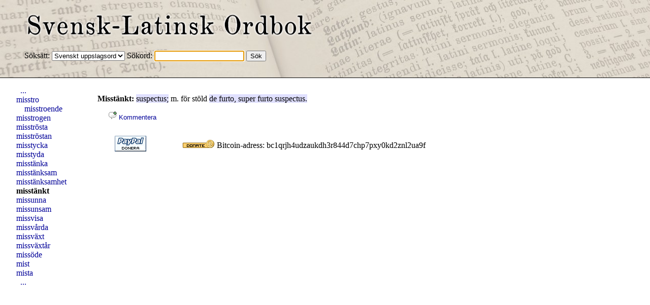

--- FILE ---
content_type: text/html; charset=UTF-8
request_url: https://alatius.com/cavallin/index.php?id=14474
body_size: 1222
content:
<!DOCTYPE html PUBLIC "-//W3C//DTD HTML 4.01 Transitional//EN"
   "http://www.w3.org/TR/html4/loose.dtd">
<html>
<head>
<meta http-equiv="Content-type" content="text/html;charset=UTF-8">
<title>Svensk-latinsk ordbok</title>
<link rel="stylesheet" type="text/css" href="style.css">
</head>
<body>


<div id="header">

<h1><a href="index.php"><img src="titel.png" alt="Svensk-latinsk ordbok"></a></h1>

<form id="seek" name="seek" method="GET" action="index.php">
   <label for="met">Söksätt: </label>
   <select id="met" name="met">
      <option value="up">Svenskt uppslagsord</option>
      <option value="sv">Fritext svenska</option>
      <option value="la">Fritext latin</option>
   </select>
   <label for="ord">Sökord: </label>
   <input type="text" id="ord" name="ord">
   <input type="submit" value="Sök">
</form>

<script type="text/javascript">
   document.seek.ord.focus();
</script>

</div>

<div id="container">

<div id="hits">
<p><b>Misstänkt:</b> <span><a href="../ls/index.php?l=suspectus">suspectus</a>;</span> m. för
stöld <span><a href="../ls/index.php?l=de">de</a> <a href="../ls/index.php?l=furto">furto</a>, <a href="../ls/index.php?l=super">super</a> <a href="../ls/index.php?l=furto">furto</a> <a href="../ls/index.php?l=suspectus">suspectus</a>.</span>

<ol class="comments">
<li><a href="comment.php?id=14474"><img src="img/comment_add.png" alt="(Kommentera)" title="Kommentera"> Kommentera</a></li>
</ol>


<table id="donationer">
<tr>
<td>
<form action="https://www.paypal.com/cgi-bin/webscr" method="post">
<input type="hidden" name="cmd" value="_s-xclick">
<input type="hidden" name="hosted_button_id" value="JKRX74972CJNL">
<input type="image" src="img/paypal.png" border="0" name="submit" title="Donera valfri summa med PayPal!" alt="Donera valfri summa med PayPal!">
<img alt="" border="0" src="https://www.paypalobjects.com/WEBSCR-640-20110401-1/en_US/i/scr/pixel.gif" width="1" height="1">
</form>
</td>
<td>
<img src="img/bitcoin.png" alt="Donera Bitcoins!" title="Donera Bitcoins!"> Bitcoin-adress: bc1qrjh4udzaukdh3r844d7chp7pxy0kd2znl2ua9f
</td>
</tr>
</table>

</div>
<div id="grannar">
<ul>
<li style="text-indent: 0.5em;"><a href="index.php?id=14455">...</a></li>
<li><a href="index.php?id=14465">misstro</a></li>
<li style="text-indent: 1em;"><a href="index.php?id=14465">misstroende</a></li>
<li><a href="index.php?id=14466">misstrogen</a></li>
<li><a href="index.php?id=14467">misströsta</a></li>
<li><a href="index.php?id=14468">misströstan</a></li>
<li><a href="index.php?id=14469">misstycka</a></li>
<li><a href="index.php?id=14470">misstyda</a></li>
<li><a href="index.php?id=14471">misstänka</a></li>
<li><a href="index.php?id=14472">misstänksam</a></li>
<li><a href="index.php?id=14473">misstänksamhet</a></li>
<li><b><a href="index.php?id=14474">misstänkt</a></b></li>
<li><a href="index.php?id=14475">missunna</a></li>
<li><a href="index.php?id=14476">missunsam</a></li>
<li><a href="index.php?id=14477">missvisa</a></li>
<li><a href="index.php?id=14478">missvårda</a></li>
<li><a href="index.php?id=14479">missväxt</a></li>
<li><a href="index.php?id=14480">missväxtår</a></li>
<li><a href="index.php?id=14481">missöde</a></li>
<li><a href="index.php?id=14482">mist</a></li>
<li><a href="index.php?id=14483">mista</a></li>
<li style="text-indent: 0.5em;"><a href="index.php?id=14493">...</a></li>
</ul>
</div>

</div>

</body>
</html>


--- FILE ---
content_type: text/css
request_url: https://alatius.com/cavallin/style.css
body_size: 585
content:
ol {text-indent: -1.4em; list-style-type:none;}
a:link, a:visited {text-decoration:none;}
a { color: #000098; }
span a, h1 a, ul b a { color: #000000; }
a:hover {text-decoration:underline; color: blue;}
table { vertical-align:middle}
span {
 background-color:#e0e0ff;
 /*background-color:#c0e09e;*/
 /*background-color:#ecead0;*/
 /*background-color:#d8dfd4;*/
}

img {
 border: none;
}
html {
 margin: 0px;
 padding: 0px;
 padding-bottom: 2em;
 margin-bottom: 2em;
}
body {
 margin: 0px;
 padding: 0px;
 padding-bottom: 2em;
 margin-bottom: 2em;
 /*background:#ecead0;*/
 /*background:#d8dfd4;*/
}
#header {
 background-image: url('header.jpg');
 background-repeat: no-repeat;
 background-position: -20px 0px;
 background-color:#e1dbce;
 padding-top: 1px;
 padding-left: 3em;
 padding-bottom: 2em;
 border-bottom: 1px solid black;
}
#container {
 position:relative;
 padding: 1em;
}
@media screen {
 #hits {
  position:absolute;
  padding-left:1em;
  padding-right:1em;
  padding-bottom: 2em;
  top:1em;
  left:11em;
  background:white;
 }
 #grannar {
 /* background:#d8dfd4;*/
  position:absolute;
  top:0px;
  width:10em;
  margin-left:1em;
  padding-bottom: 2em;
 }
}
#grannar ul {
 list-style-position: outside;
 list-style-type: none;
 padding-left:0em;
 width:10em;
}

#donationer td {
  padding-left: 2em;
  padding-right: 2em;
}

p.comment {
  font-family: sans-serif;
  font-size: small;
  padding-left: 2em;
}
ol.comments {
  font-family: sans-serif;
  font-size: small;
}
ol.comments li {
  padding-bottom: 1em;

}

